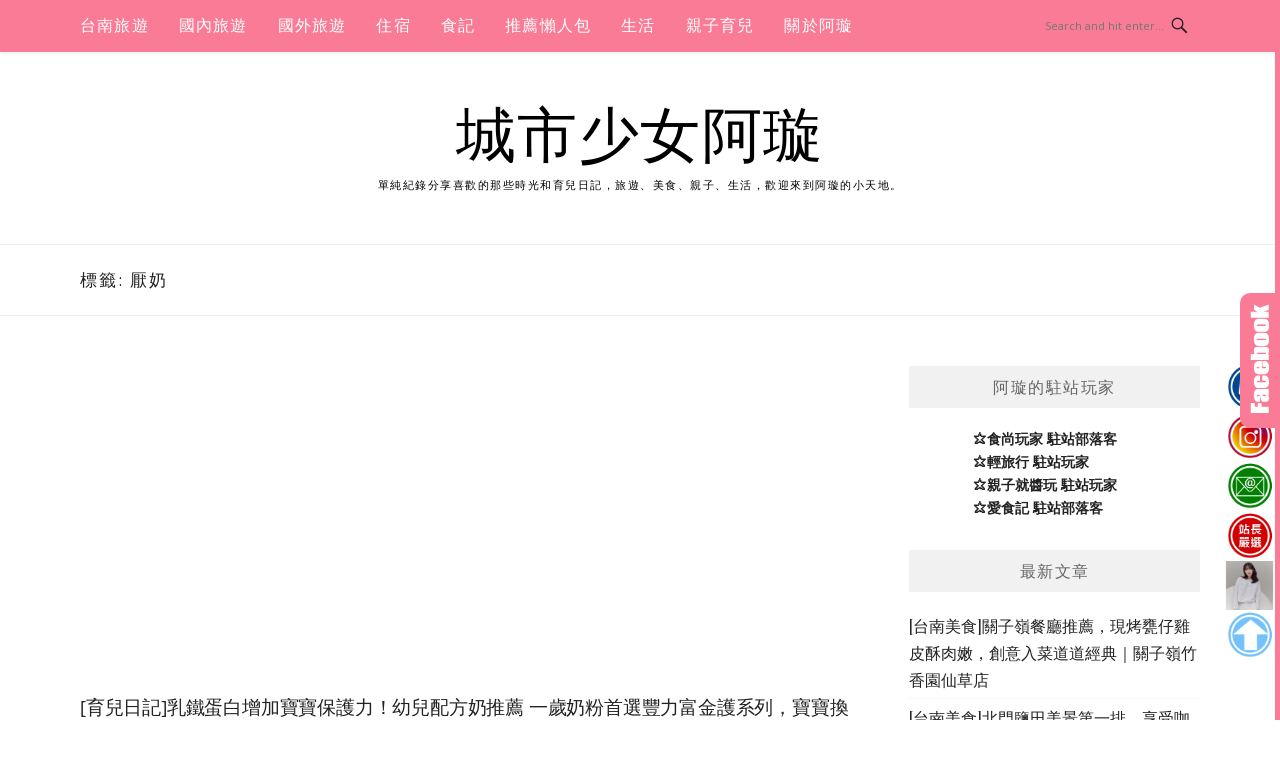

--- FILE ---
content_type: text/html; charset=UTF-8
request_url: https://ctgirlblog.com/tag/%E5%8E%AD%E5%A5%B6/
body_size: 16431
content:
<!DOCTYPE html>
<html lang="zh-TW">
<head>
<meta charset="UTF-8">
<meta name="viewport" content="width=device-width, initial-scale=1">
<link rel="profile" href="https://gmpg.org/xfn/11">
<link rel="pingback" href="https://ctgirlblog.com/xmlrpc.php">

<title>厭奶-標籤文章彙整。 @城市少女阿璇</title>
<meta name="description" content="厭奶-標籤文章彙整。 @城市少女阿璇" >
<meta name="keywords" content="旅遊,遊記,食記,親子,親子旅遊,美食推薦,寶寶日記,嬰兒用品,攝影,生活,媽媽,活動,景點,美拍,打卡,網美,深度旅遊,行程,行程規劃,推薦,必玩,必去,必吃,城市,紀錄,分享,寫真,小吃,必拍,生活,親子,育兒,推薦行程,住宿推薦,親子景點,育兒好物,2022,台南旅遊,台南推薦" >
<link rel="canonical" href="https://ctgirlblog.com/tag/%e5%8e%ad%e5%a5%b6/">
<meta name="publisher"   content="城市少女阿璇" >
<meta name="author"  content="citygirlRhsuan" >
<link rel="author" href="https://www.facebook.com/citygirlRhsuan/" >
<link rel="publisher" href="https://ctgirlblog.com" >
<META NAME="copyright" CONTENT="Copyright ctgirlblog.com All rights reserved.">
<link rel="icon" href="https://ctgirlblog.com/wp-content/uploads/2022/12/90x0-1.png" type="image/png" >
<link rel="apple-touch-icon" href="https://ctgirlblog.com/wp-content/uploads/2022/12/90x0-1.png" type="image/png" >
<meta property="og:locale" content="zh_TW" >
<meta property="og:type" content="website" >
<meta property="og:title" content="厭奶-標籤文章彙整。 @城市少女阿璇" >
<meta property="og:description" content="" >
<meta property="og:url" content="https://ctgirlblog.com/tag/%e5%8e%ad%e5%a5%b6/" >
<meta property="og:site_name" content="城市少女阿璇" >
<meta property="og:updated_time" content="2023-04-28T10:46:51+08:00" >
<meta property="article:author" content="https://www.facebook.com/citygirlRhsuan/" >
<meta property="article:publisher" content="https://www.facebook.com/citygirlRhsuan/" >
<meta property="article:tag" content="一歲奶粉" >
<meta property="article:tag" content="一歲換奶" >
<meta property="article:tag" content="免疫力" >
<meta property="article:tag" content="厭奶" >
<meta property="article:tag" content="厭奶期" >
<meta property="article:tag" content="奶粉" >
<meta property="article:tag" content="奶粉品牌" >
<meta property="article:tag" content="奶粉品牌推薦" >
<meta property="article:tag" content="奶粉心得" >
<meta property="article:tag" content="奶粉推薦" >
<meta property="article:tag" content="奶粉試喝" >
<meta property="article:tag" content="幼兒奶粉" >
<meta property="article:tag" content="幼兒奶粉推薦" >
<meta property="article:tag" content="幼兒成長奶粉推薦" >
<meta property="article:tag" content="換奶" >
<meta property="article:tag" content="生長曲線" >
<meta property="article:tag" content="生長曲線低標" >
<meta property="article:tag" content="益生菌" >
<meta property="article:tag" content="育兒" >
<meta property="article:tag" content="豐力富" >
<meta property="article:tag" content="豐力富奶粉" >
<meta property="article:tag" content="豐力富評價" >
<meta property="article:tag" content="豐力富金護" >
<meta property="article:tag" content="配方奶" >
<meta property="article:tag" content="配方奶推薦" >
<meta property="article:section" content="親子育兒" >
<meta property="article:published_time" content="2023-05-01T18:05:50+08:00" >
<meta property="article:modified_time" content="2023-04-28T10:46:51+08:00" >
<meta name="twitter:site" content="@城市少女阿璇" >
<meta name="twitter:card" content="summary_large_image" >
<meta name="twitter:creator" content="https://www.facebook.com/citygirlRhsuan/" >
<meta name="twitter:description" content="厭奶-標籤文章彙整。 @城市少女阿璇" >
<meta name="twitter:title" content="厭奶-標籤文章彙整。 @城市少女阿璇 @ 城市少女阿璇" >
<meta name="twitter:image" content="https://ctgirlblog.com/wp-content/uploads/2022/12/90x0-1.png" >
<!-----blogimove_preconnect-----><script type="module" src="https://www.gstatic.com/firebasejs/10.8.0/firebase-app.js"></script>
<script type="module" src="https://www.gstatic.com/firebasejs/10.8.0/firebase-messaging.js"></script>
<link rel="manifest" href="https://ctgirlblog.com/wp-content/plugins/blogimove/fcm/manifest.json">
<script type="module" src="https://ctgirlblog.com/wp-content/plugins/blogimove/fcm/firebase-script.js"></script><meta name='robots' content='max-image-preview:large' />
	<style>img:is([sizes="auto" i], [sizes^="auto," i]) { contain-intrinsic-size: 3000px 1500px }</style>
	<link rel='dns-prefetch' href='//fonts.googleapis.com' />
<link rel="alternate" type="application/rss+xml" title="訂閱《城市少女阿璇》&raquo; 資訊提供" href="https://ctgirlblog.com/feed/" />
<link rel="alternate" type="application/rss+xml" title="訂閱《城市少女阿璇》&raquo; 留言的資訊提供" href="https://ctgirlblog.com/comments/feed/" />
<link rel="alternate" type="application/rss+xml" title="訂閱《城市少女阿璇》&raquo; 標籤〈厭奶〉的資訊提供" href="https://ctgirlblog.com/tag/%e5%8e%ad%e5%a5%b6/feed/" />
<script type="text/javascript">
/* <![CDATA[ */
window._wpemojiSettings = {"baseUrl":"https:\/\/s.w.org\/images\/core\/emoji\/16.0.1\/72x72\/","ext":".png","svgUrl":"https:\/\/s.w.org\/images\/core\/emoji\/16.0.1\/svg\/","svgExt":".svg","source":{"concatemoji":"https:\/\/ctgirlblog.com\/wp-includes\/js\/wp-emoji-release.min.js?ver=6.8.3"}};
/*! This file is auto-generated */
!function(s,n){var o,i,e;function c(e){try{var t={supportTests:e,timestamp:(new Date).valueOf()};sessionStorage.setItem(o,JSON.stringify(t))}catch(e){}}function p(e,t,n){e.clearRect(0,0,e.canvas.width,e.canvas.height),e.fillText(t,0,0);var t=new Uint32Array(e.getImageData(0,0,e.canvas.width,e.canvas.height).data),a=(e.clearRect(0,0,e.canvas.width,e.canvas.height),e.fillText(n,0,0),new Uint32Array(e.getImageData(0,0,e.canvas.width,e.canvas.height).data));return t.every(function(e,t){return e===a[t]})}function u(e,t){e.clearRect(0,0,e.canvas.width,e.canvas.height),e.fillText(t,0,0);for(var n=e.getImageData(16,16,1,1),a=0;a<n.data.length;a++)if(0!==n.data[a])return!1;return!0}function f(e,t,n,a){switch(t){case"flag":return n(e,"\ud83c\udff3\ufe0f\u200d\u26a7\ufe0f","\ud83c\udff3\ufe0f\u200b\u26a7\ufe0f")?!1:!n(e,"\ud83c\udde8\ud83c\uddf6","\ud83c\udde8\u200b\ud83c\uddf6")&&!n(e,"\ud83c\udff4\udb40\udc67\udb40\udc62\udb40\udc65\udb40\udc6e\udb40\udc67\udb40\udc7f","\ud83c\udff4\u200b\udb40\udc67\u200b\udb40\udc62\u200b\udb40\udc65\u200b\udb40\udc6e\u200b\udb40\udc67\u200b\udb40\udc7f");case"emoji":return!a(e,"\ud83e\udedf")}return!1}function g(e,t,n,a){var r="undefined"!=typeof WorkerGlobalScope&&self instanceof WorkerGlobalScope?new OffscreenCanvas(300,150):s.createElement("canvas"),o=r.getContext("2d",{willReadFrequently:!0}),i=(o.textBaseline="top",o.font="600 32px Arial",{});return e.forEach(function(e){i[e]=t(o,e,n,a)}),i}function t(e){var t=s.createElement("script");t.src=e,t.defer=!0,s.head.appendChild(t)}"undefined"!=typeof Promise&&(o="wpEmojiSettingsSupports",i=["flag","emoji"],n.supports={everything:!0,everythingExceptFlag:!0},e=new Promise(function(e){s.addEventListener("DOMContentLoaded",e,{once:!0})}),new Promise(function(t){var n=function(){try{var e=JSON.parse(sessionStorage.getItem(o));if("object"==typeof e&&"number"==typeof e.timestamp&&(new Date).valueOf()<e.timestamp+604800&&"object"==typeof e.supportTests)return e.supportTests}catch(e){}return null}();if(!n){if("undefined"!=typeof Worker&&"undefined"!=typeof OffscreenCanvas&&"undefined"!=typeof URL&&URL.createObjectURL&&"undefined"!=typeof Blob)try{var e="postMessage("+g.toString()+"("+[JSON.stringify(i),f.toString(),p.toString(),u.toString()].join(",")+"));",a=new Blob([e],{type:"text/javascript"}),r=new Worker(URL.createObjectURL(a),{name:"wpTestEmojiSupports"});return void(r.onmessage=function(e){c(n=e.data),r.terminate(),t(n)})}catch(e){}c(n=g(i,f,p,u))}t(n)}).then(function(e){for(var t in e)n.supports[t]=e[t],n.supports.everything=n.supports.everything&&n.supports[t],"flag"!==t&&(n.supports.everythingExceptFlag=n.supports.everythingExceptFlag&&n.supports[t]);n.supports.everythingExceptFlag=n.supports.everythingExceptFlag&&!n.supports.flag,n.DOMReady=!1,n.readyCallback=function(){n.DOMReady=!0}}).then(function(){return e}).then(function(){var e;n.supports.everything||(n.readyCallback(),(e=n.source||{}).concatemoji?t(e.concatemoji):e.wpemoji&&e.twemoji&&(t(e.twemoji),t(e.wpemoji)))}))}((window,document),window._wpemojiSettings);
/* ]]> */
</script>
<style id='wp-emoji-styles-inline-css' type='text/css'>

	img.wp-smiley, img.emoji {
		display: inline !important;
		border: none !important;
		box-shadow: none !important;
		height: 1em !important;
		width: 1em !important;
		margin: 0 0.07em !important;
		vertical-align: -0.1em !important;
		background: none !important;
		padding: 0 !important;
	}
</style>
<link rel='stylesheet' id='wp-block-library-css' href='https://ctgirlblog.com/wp-includes/css/dist/block-library/style.min.css?ver=6.8.3' type='text/css' media='all' />
<style id='classic-theme-styles-inline-css' type='text/css'>
/*! This file is auto-generated */
.wp-block-button__link{color:#fff;background-color:#32373c;border-radius:9999px;box-shadow:none;text-decoration:none;padding:calc(.667em + 2px) calc(1.333em + 2px);font-size:1.125em}.wp-block-file__button{background:#32373c;color:#fff;text-decoration:none}
</style>
<style id='global-styles-inline-css' type='text/css'>
:root{--wp--preset--aspect-ratio--square: 1;--wp--preset--aspect-ratio--4-3: 4/3;--wp--preset--aspect-ratio--3-4: 3/4;--wp--preset--aspect-ratio--3-2: 3/2;--wp--preset--aspect-ratio--2-3: 2/3;--wp--preset--aspect-ratio--16-9: 16/9;--wp--preset--aspect-ratio--9-16: 9/16;--wp--preset--color--black: #000000;--wp--preset--color--cyan-bluish-gray: #abb8c3;--wp--preset--color--white: #ffffff;--wp--preset--color--pale-pink: #f78da7;--wp--preset--color--vivid-red: #cf2e2e;--wp--preset--color--luminous-vivid-orange: #ff6900;--wp--preset--color--luminous-vivid-amber: #fcb900;--wp--preset--color--light-green-cyan: #7bdcb5;--wp--preset--color--vivid-green-cyan: #00d084;--wp--preset--color--pale-cyan-blue: #8ed1fc;--wp--preset--color--vivid-cyan-blue: #0693e3;--wp--preset--color--vivid-purple: #9b51e0;--wp--preset--gradient--vivid-cyan-blue-to-vivid-purple: linear-gradient(135deg,rgba(6,147,227,1) 0%,rgb(155,81,224) 100%);--wp--preset--gradient--light-green-cyan-to-vivid-green-cyan: linear-gradient(135deg,rgb(122,220,180) 0%,rgb(0,208,130) 100%);--wp--preset--gradient--luminous-vivid-amber-to-luminous-vivid-orange: linear-gradient(135deg,rgba(252,185,0,1) 0%,rgba(255,105,0,1) 100%);--wp--preset--gradient--luminous-vivid-orange-to-vivid-red: linear-gradient(135deg,rgba(255,105,0,1) 0%,rgb(207,46,46) 100%);--wp--preset--gradient--very-light-gray-to-cyan-bluish-gray: linear-gradient(135deg,rgb(238,238,238) 0%,rgb(169,184,195) 100%);--wp--preset--gradient--cool-to-warm-spectrum: linear-gradient(135deg,rgb(74,234,220) 0%,rgb(151,120,209) 20%,rgb(207,42,186) 40%,rgb(238,44,130) 60%,rgb(251,105,98) 80%,rgb(254,248,76) 100%);--wp--preset--gradient--blush-light-purple: linear-gradient(135deg,rgb(255,206,236) 0%,rgb(152,150,240) 100%);--wp--preset--gradient--blush-bordeaux: linear-gradient(135deg,rgb(254,205,165) 0%,rgb(254,45,45) 50%,rgb(107,0,62) 100%);--wp--preset--gradient--luminous-dusk: linear-gradient(135deg,rgb(255,203,112) 0%,rgb(199,81,192) 50%,rgb(65,88,208) 100%);--wp--preset--gradient--pale-ocean: linear-gradient(135deg,rgb(255,245,203) 0%,rgb(182,227,212) 50%,rgb(51,167,181) 100%);--wp--preset--gradient--electric-grass: linear-gradient(135deg,rgb(202,248,128) 0%,rgb(113,206,126) 100%);--wp--preset--gradient--midnight: linear-gradient(135deg,rgb(2,3,129) 0%,rgb(40,116,252) 100%);--wp--preset--font-size--small: 13px;--wp--preset--font-size--medium: 20px;--wp--preset--font-size--large: 36px;--wp--preset--font-size--x-large: 42px;--wp--preset--spacing--20: 0.44rem;--wp--preset--spacing--30: 0.67rem;--wp--preset--spacing--40: 1rem;--wp--preset--spacing--50: 1.5rem;--wp--preset--spacing--60: 2.25rem;--wp--preset--spacing--70: 3.38rem;--wp--preset--spacing--80: 5.06rem;--wp--preset--shadow--natural: 6px 6px 9px rgba(0, 0, 0, 0.2);--wp--preset--shadow--deep: 12px 12px 50px rgba(0, 0, 0, 0.4);--wp--preset--shadow--sharp: 6px 6px 0px rgba(0, 0, 0, 0.2);--wp--preset--shadow--outlined: 6px 6px 0px -3px rgba(255, 255, 255, 1), 6px 6px rgba(0, 0, 0, 1);--wp--preset--shadow--crisp: 6px 6px 0px rgba(0, 0, 0, 1);}:where(.is-layout-flex){gap: 0.5em;}:where(.is-layout-grid){gap: 0.5em;}body .is-layout-flex{display: flex;}.is-layout-flex{flex-wrap: wrap;align-items: center;}.is-layout-flex > :is(*, div){margin: 0;}body .is-layout-grid{display: grid;}.is-layout-grid > :is(*, div){margin: 0;}:where(.wp-block-columns.is-layout-flex){gap: 2em;}:where(.wp-block-columns.is-layout-grid){gap: 2em;}:where(.wp-block-post-template.is-layout-flex){gap: 1.25em;}:where(.wp-block-post-template.is-layout-grid){gap: 1.25em;}.has-black-color{color: var(--wp--preset--color--black) !important;}.has-cyan-bluish-gray-color{color: var(--wp--preset--color--cyan-bluish-gray) !important;}.has-white-color{color: var(--wp--preset--color--white) !important;}.has-pale-pink-color{color: var(--wp--preset--color--pale-pink) !important;}.has-vivid-red-color{color: var(--wp--preset--color--vivid-red) !important;}.has-luminous-vivid-orange-color{color: var(--wp--preset--color--luminous-vivid-orange) !important;}.has-luminous-vivid-amber-color{color: var(--wp--preset--color--luminous-vivid-amber) !important;}.has-light-green-cyan-color{color: var(--wp--preset--color--light-green-cyan) !important;}.has-vivid-green-cyan-color{color: var(--wp--preset--color--vivid-green-cyan) !important;}.has-pale-cyan-blue-color{color: var(--wp--preset--color--pale-cyan-blue) !important;}.has-vivid-cyan-blue-color{color: var(--wp--preset--color--vivid-cyan-blue) !important;}.has-vivid-purple-color{color: var(--wp--preset--color--vivid-purple) !important;}.has-black-background-color{background-color: var(--wp--preset--color--black) !important;}.has-cyan-bluish-gray-background-color{background-color: var(--wp--preset--color--cyan-bluish-gray) !important;}.has-white-background-color{background-color: var(--wp--preset--color--white) !important;}.has-pale-pink-background-color{background-color: var(--wp--preset--color--pale-pink) !important;}.has-vivid-red-background-color{background-color: var(--wp--preset--color--vivid-red) !important;}.has-luminous-vivid-orange-background-color{background-color: var(--wp--preset--color--luminous-vivid-orange) !important;}.has-luminous-vivid-amber-background-color{background-color: var(--wp--preset--color--luminous-vivid-amber) !important;}.has-light-green-cyan-background-color{background-color: var(--wp--preset--color--light-green-cyan) !important;}.has-vivid-green-cyan-background-color{background-color: var(--wp--preset--color--vivid-green-cyan) !important;}.has-pale-cyan-blue-background-color{background-color: var(--wp--preset--color--pale-cyan-blue) !important;}.has-vivid-cyan-blue-background-color{background-color: var(--wp--preset--color--vivid-cyan-blue) !important;}.has-vivid-purple-background-color{background-color: var(--wp--preset--color--vivid-purple) !important;}.has-black-border-color{border-color: var(--wp--preset--color--black) !important;}.has-cyan-bluish-gray-border-color{border-color: var(--wp--preset--color--cyan-bluish-gray) !important;}.has-white-border-color{border-color: var(--wp--preset--color--white) !important;}.has-pale-pink-border-color{border-color: var(--wp--preset--color--pale-pink) !important;}.has-vivid-red-border-color{border-color: var(--wp--preset--color--vivid-red) !important;}.has-luminous-vivid-orange-border-color{border-color: var(--wp--preset--color--luminous-vivid-orange) !important;}.has-luminous-vivid-amber-border-color{border-color: var(--wp--preset--color--luminous-vivid-amber) !important;}.has-light-green-cyan-border-color{border-color: var(--wp--preset--color--light-green-cyan) !important;}.has-vivid-green-cyan-border-color{border-color: var(--wp--preset--color--vivid-green-cyan) !important;}.has-pale-cyan-blue-border-color{border-color: var(--wp--preset--color--pale-cyan-blue) !important;}.has-vivid-cyan-blue-border-color{border-color: var(--wp--preset--color--vivid-cyan-blue) !important;}.has-vivid-purple-border-color{border-color: var(--wp--preset--color--vivid-purple) !important;}.has-vivid-cyan-blue-to-vivid-purple-gradient-background{background: var(--wp--preset--gradient--vivid-cyan-blue-to-vivid-purple) !important;}.has-light-green-cyan-to-vivid-green-cyan-gradient-background{background: var(--wp--preset--gradient--light-green-cyan-to-vivid-green-cyan) !important;}.has-luminous-vivid-amber-to-luminous-vivid-orange-gradient-background{background: var(--wp--preset--gradient--luminous-vivid-amber-to-luminous-vivid-orange) !important;}.has-luminous-vivid-orange-to-vivid-red-gradient-background{background: var(--wp--preset--gradient--luminous-vivid-orange-to-vivid-red) !important;}.has-very-light-gray-to-cyan-bluish-gray-gradient-background{background: var(--wp--preset--gradient--very-light-gray-to-cyan-bluish-gray) !important;}.has-cool-to-warm-spectrum-gradient-background{background: var(--wp--preset--gradient--cool-to-warm-spectrum) !important;}.has-blush-light-purple-gradient-background{background: var(--wp--preset--gradient--blush-light-purple) !important;}.has-blush-bordeaux-gradient-background{background: var(--wp--preset--gradient--blush-bordeaux) !important;}.has-luminous-dusk-gradient-background{background: var(--wp--preset--gradient--luminous-dusk) !important;}.has-pale-ocean-gradient-background{background: var(--wp--preset--gradient--pale-ocean) !important;}.has-electric-grass-gradient-background{background: var(--wp--preset--gradient--electric-grass) !important;}.has-midnight-gradient-background{background: var(--wp--preset--gradient--midnight) !important;}.has-small-font-size{font-size: var(--wp--preset--font-size--small) !important;}.has-medium-font-size{font-size: var(--wp--preset--font-size--medium) !important;}.has-large-font-size{font-size: var(--wp--preset--font-size--large) !important;}.has-x-large-font-size{font-size: var(--wp--preset--font-size--x-large) !important;}
:where(.wp-block-post-template.is-layout-flex){gap: 1.25em;}:where(.wp-block-post-template.is-layout-grid){gap: 1.25em;}
:where(.wp-block-columns.is-layout-flex){gap: 2em;}:where(.wp-block-columns.is-layout-grid){gap: 2em;}
:root :where(.wp-block-pullquote){font-size: 1.5em;line-height: 1.6;}
</style>
<link rel='stylesheet' id='blogimove-static-style-css' href='https://ctgirlblog.com/wp-content/plugins/blogimove/blogimove-static-style.css?ver=1.1' type='text/css' media='all' />
<link rel='stylesheet' id='kk-star-ratings-css' href='https://ctgirlblog.com/wp-content/plugins/kk-star-ratings/src/core/public/css/kk-star-ratings.min.css?ver=5.4.10.2' type='text/css' media='all' />
<link rel='stylesheet' id='boston-fonts-css' href='https://fonts.googleapis.com/css?family=Open+Sans%3A300%2C300i%2C400%2C400i%2C600%2C600i%2C700%2C700i%7CPlayfair+Display%3A400%2C400i%2C700%2C700i&#038;subset=latin%2Clatin-ext' type='text/css' media='all' />
<link rel='stylesheet' id='boston-style-css' href='https://ctgirlblog.com/wp-content/themes/boston/style.css?ver=6.8.3' type='text/css' media='all' />
<style id='boston-style-inline-css' type='text/css'>
.archive__layout1 .entry-more a:hover {
    border-color: #fa7b95;
    background: #fa7b95;
}
a.entry-category {
    background: #fa7b95;
}
.entry-content a, .comment-content a,
.sticky .entry-title:before,
.search-results .page-title span,
.widget_categories li a,
.footer-widget-area a {
	color: #fa7b95;
}
.entry-footer a {
	color: #fa7b95;
}
@media (min-width: 992px) {
	.main-navigation .current_page_item > a,
	.main-navigation .current-menu-item > a,
	.main-navigation .current_page_ancestor > a,
	.main-navigation .current-menu-ancestor > a {
		color: #fa7b95;
	}
}
</style>
<link rel='stylesheet' id='genericons-css' href='https://ctgirlblog.com/wp-content/themes/boston/assets/fonts/genericons/genericons.css?ver=3.4.1' type='text/css' media='all' />
<link rel='stylesheet' id='boston-norwester-font-css' href='https://ctgirlblog.com/wp-content/themes/boston/assets/css/font-norwester.css?ver=6.8.3' type='text/css' media='all' />
<script type="text/javascript" src="https://ctgirlblog.com/wp-includes/js/jquery/jquery.min.js?ver=3.7.1" id="jquery-core-js"></script>
<script type="text/javascript" src="https://ctgirlblog.com/wp-includes/js/jquery/jquery-migrate.min.js?ver=3.4.1" id="jquery-migrate-js"></script>
<link rel="https://api.w.org/" href="https://ctgirlblog.com/wp-json/" /><link rel="alternate" title="JSON" type="application/json" href="https://ctgirlblog.com/wp-json/wp/v2/tags/1248" /><link rel="EditURI" type="application/rsd+xml" title="RSD" href="https://ctgirlblog.com/xmlrpc.php?rsd" />
<link rel="preload" fetchpriority="high" href="https://ctgirlblog.com/wp-content/plugins/blogimove/blogimove.css" as="style" id="blogimove-css" type="text/css" media="all" onload="this.onload=null;this.rel='stylesheet'"><noscript><link rel='stylesheet' id='blogimove-css'  href='https://ctgirlblog.com/wp-content/plugins/blogimove/blogimove.css' type='text/css' media='all' /></noscript><style type="text/css" >.blogimove_hotpost_box_text-5:after {background: #fa7b95;}a:hover .blogimove_hotpost_box_text-5{color: #ffffff;}/*字體設定*/
body,.site-branding a{font-family:微軟正黑體;}  
h1,h2,h3,h4,h5,h6 {font-family: "微軟正黑體","Playfair Display", "Open Sans", Georgia, serif;}

/*圖片滿版設定*/
.entry-content img,.entry-thumbnail img{
max-width:100%;
height: auto;
margin-top:5px;
margin-bottom:5px;
}
.entry-thumbnail img{width:100%;}/*精選圖片滿版*/

/*文章內文字體大小設定*/
.entry-content { font-size:1rem;}
/*文章標題字體大小設定*/
.entry-title,.entry-title a{font-size:1.2rem;font-family:微軟正黑體;}

/*選單設定*/
.site-topbar ,.main-navigation,.sub-menu,.menu-item,.topbar-search input,.main-navigation ul ul{background:#FA7B95;}/*選單背景*/
@media(max-width:991px){.site-topbar .container {background:#FA7B95;}}/*行動版*/
.menu a,.sub-menu a,.menu-item a,.main-navigation ul ul li a{color:white;}
.site-topbar .topbar-search {border-right:none;}
.menu-toggle { color:white;}

/*網站標題背景顏色設定*/
.site-branding {background-color:white;color:black;}/*橫幅*/
.site-branding a,.site-branding a:hover,.site-branding a:active{color:black;}

.site-title {font-family:微軟正黑體;}/*標題*/
.site-description {font-size:1rem;}/*副標*/
/*側欄小工具視覺設定*/
.widget-title {font-size:1rem}

/*首頁「繼續閱讀」視覺設定*/
.entry-more a:before{content:'繼續閱讀 ';}
.entry-more{color:white;}
.entry-more a{background-color:#FA7B95;color:white;}
.entry-more a:visited{background-color:#FA7B95;color: white;}
.entry-more a:link{background-color:#FA7B95;color: white;}
.entry-more a:hover{background-color:white;color:#FA7B95;}
/*
.widget-title {background-image:url('');color: black;}
.site-branding {height:360px; padding-top:0px;}
.site-title {visibility: hidden;z-index:1;}
.site-description {visibility: hidden;}
*/

/*內文H2設定*/
.entry-content h2,.post-content h2
{
background-color:#FA7B95; /* 背景顏色 #eeeeee */
border-left:5px solid gray; /*左側框線寬度(5px)、顏色(green)*/
padding:5px;/*內距(5px)*/
vertical-align:middle; /*垂直置中*/
color:white;font-family:微軟正黑體;/*字顏色*/
font-size:1.2rem;
}
.entry-content h2 a,.post-content h2 a{color:white;}/*內容H2連結顏色*/
/*章節連結*/
.blogimove-blockquote { border:#FF9800 5px solid; border-radius: 10px;background:#FA7B95; margin:10px;width:100%;}


.featured_posts h2,.featured_posts header{visibility: hidden;background-color: transparent;} /*隱藏精選文章標題*/
/*.featured_posts h2 a{font-size:1rem;}*//*精選文章標題*/
.container {  max-width: 1200px;}  /*網頁內容寬度*/
@media (min-width: 700px) { .content-area {max-width: 900px;}} /*網頁內文寬度*/
.menu  a{font-size:1rem;}  /*選單字體*/
.entry-summary {font-size:1rem;}/*首頁文章摘要文字*/
</style>
<!-- Global site tag (gtag.js) - Google Analytics V4 -->
<script async src="https://www.googletagmanager.com/gtag/js?id=G-SBC2ZYEWTJ"></script>
<script>
  window.dataLayer = window.dataLayer || [];
  function gtag(){dataLayer.push(arguments);}
  gtag('js', new Date());
  gtag('config', 'G-SBC2ZYEWTJ');</script>

<!-- Global site tag (gtag.js) - Google Analytics -->
<script async src="https://www.googletagmanager.com/gtag/js?id=G-TP0LKPNY03"></script>
<script>
  window.dataLayer = window.dataLayer || [];
  function gtag(){dataLayer.push(arguments);}
  gtag('js', new Date());
  gtag('config', 'G-TP0LKPNY03');</script>
<script async src="https://pagead2.googlesyndication.com/pagead/js/adsbygoogle.js?client=ca-pub-6387282112224231" crossorigin="anonymous"></script>
</head>

<body class="archive tag tag-1248 wp-theme-boston group-blog hfeed right-layout"><div id="fb-root"></div>
<script async defer crossorigin="anonymous" src="https://connect.facebook.net/zh_TW/sdk.js#xfbml=1&version=v22.0" nonce="ZNdl5xVO"></script>
<div id="page" class="site">
	<a class="skip-link screen-reader-text" href="#main">Skip to content</a>

	<header id="masthead" class="site-header" role="banner">
		<div class="site-topbar">
			<div class="container">
				<nav id="site-navigation" class="main-navigation" role="navigation">
					<button class="menu-toggle" aria-controls="primary-menu" aria-expanded="false">Menu</button>
					<div class="menu-%e4%b8%bb%e9%81%b8%e5%96%ae-container"><ul id="primary-menu" class="menu"><li id="menu-item-162" class="menu-item menu-item-type-taxonomy menu-item-object-category menu-item-162"><a href="https://ctgirlblog.com/category/74770/">台南旅遊</a></li>
<li id="menu-item-161" class="menu-item menu-item-type-taxonomy menu-item-object-category menu-item-has-children menu-item-161"><a href="https://ctgirlblog.com/category/4981/">國內旅遊</a>
<ul class="sub-menu">
	<li id="menu-item-163" class="menu-item menu-item-type-taxonomy menu-item-object-category menu-item-163"><a href="https://ctgirlblog.com/category/4981/81958/">南投</a></li>
	<li id="menu-item-164" class="menu-item menu-item-type-taxonomy menu-item-object-category menu-item-164"><a href="https://ctgirlblog.com/category/4981/109415/">台中</a></li>
	<li id="menu-item-165" class="menu-item menu-item-type-taxonomy menu-item-object-category menu-item-165"><a href="https://ctgirlblog.com/category/4981/133298/">嘉義</a></li>
	<li id="menu-item-166" class="menu-item menu-item-type-taxonomy menu-item-object-category menu-item-166"><a href="https://ctgirlblog.com/category/4981/977191/">新北</a></li>
	<li id="menu-item-167" class="menu-item menu-item-type-taxonomy menu-item-object-category menu-item-167"><a href="https://ctgirlblog.com/category/4981/1056046/">宜蘭</a></li>
	<li id="menu-item-169" class="menu-item menu-item-type-taxonomy menu-item-object-category menu-item-169"><a href="https://ctgirlblog.com/category/4981/1261813/">台東</a></li>
	<li id="menu-item-170" class="menu-item menu-item-type-taxonomy menu-item-object-category menu-item-170"><a href="https://ctgirlblog.com/category/4981/1328071/">屏東</a></li>
	<li id="menu-item-171" class="menu-item menu-item-type-taxonomy menu-item-object-category menu-item-171"><a href="https://ctgirlblog.com/category/4981/1341004/">花蓮</a></li>
	<li id="menu-item-5140" class="menu-item menu-item-type-taxonomy menu-item-object-category menu-item-5140"><a href="https://ctgirlblog.com/category/4981/%e9%9b%b2%e6%9e%97/">雲林</a></li>
	<li id="menu-item-6194" class="menu-item menu-item-type-taxonomy menu-item-object-category menu-item-6194"><a href="https://ctgirlblog.com/category/4981/%e9%ab%98%e9%9b%84/">高雄</a></li>
	<li id="menu-item-172" class="menu-item menu-item-type-taxonomy menu-item-object-category menu-item-172"><a href="https://ctgirlblog.com/category/4981/1597897/">澎湖</a></li>
</ul>
</li>
<li id="menu-item-168" class="menu-item menu-item-type-taxonomy menu-item-object-category menu-item-168"><a href="https://ctgirlblog.com/category/1211434/">國外旅遊</a></li>
<li id="menu-item-1230" class="menu-item menu-item-type-taxonomy menu-item-object-category menu-item-has-children menu-item-1230"><a href="https://ctgirlblog.com/category/%e4%bd%8f%e5%ae%bf/">住宿</a>
<ul class="sub-menu">
	<li id="menu-item-12034" class="menu-item menu-item-type-taxonomy menu-item-object-category menu-item-12034"><a href="https://ctgirlblog.com/category/%e4%bd%8f%e5%ae%bf/%e5%ae%9c%e8%98%ad%e4%bd%8f%e5%ae%bf/">宜蘭住宿</a></li>
	<li id="menu-item-12036" class="menu-item menu-item-type-taxonomy menu-item-object-category menu-item-12036"><a href="https://ctgirlblog.com/category/%e4%bd%8f%e5%ae%bf/%e6%96%b0%e5%8c%97%e4%bd%8f%e5%ae%bf/">新北住宿</a></li>
	<li id="menu-item-12029" class="menu-item menu-item-type-taxonomy menu-item-object-category menu-item-12029"><a href="https://ctgirlblog.com/category/%e4%bd%8f%e5%ae%bf/%e5%8d%97%e6%8a%95%e4%bd%8f%e5%ae%bf/">南投住宿</a></li>
	<li id="menu-item-12030" class="menu-item menu-item-type-taxonomy menu-item-object-category menu-item-12030"><a href="https://ctgirlblog.com/category/%e4%bd%8f%e5%ae%bf/%e5%8f%b0%e4%b8%ad%e4%bd%8f%e5%ae%bf/">台中住宿</a></li>
	<li id="menu-item-12031" class="menu-item menu-item-type-taxonomy menu-item-object-category menu-item-12031"><a href="https://ctgirlblog.com/category/%e4%bd%8f%e5%ae%bf/%e5%8f%b0%e5%8d%97%e4%bd%8f%e5%ae%bf/">台南住宿</a></li>
	<li id="menu-item-12038" class="menu-item menu-item-type-taxonomy menu-item-object-category menu-item-12038"><a href="https://ctgirlblog.com/category/%e4%bd%8f%e5%ae%bf/%e9%ab%98%e9%9b%84%e4%bd%8f%e5%ae%bf/">高雄住宿</a></li>
	<li id="menu-item-12035" class="menu-item menu-item-type-taxonomy menu-item-object-category menu-item-12035"><a href="https://ctgirlblog.com/category/%e4%bd%8f%e5%ae%bf/%e5%b1%8f%e6%9d%b1%e4%bd%8f%e5%ae%bf/">屏東住宿</a></li>
	<li id="menu-item-12032" class="menu-item menu-item-type-taxonomy menu-item-object-category menu-item-12032"><a href="https://ctgirlblog.com/category/%e4%bd%8f%e5%ae%bf/%e5%8f%b0%e6%9d%b1%e4%bd%8f%e5%ae%bf/">台東住宿</a></li>
	<li id="menu-item-12037" class="menu-item menu-item-type-taxonomy menu-item-object-category menu-item-12037"><a href="https://ctgirlblog.com/category/%e4%bd%8f%e5%ae%bf/%e8%8a%b1%e8%93%ae%e4%bd%8f%e5%ae%bf/">花蓮住宿</a></li>
</ul>
</li>
<li id="menu-item-173" class="menu-item menu-item-type-taxonomy menu-item-object-category menu-item-has-children menu-item-173"><a href="https://ctgirlblog.com/category/6083/">食記</a>
<ul class="sub-menu">
	<li id="menu-item-174" class="menu-item menu-item-type-taxonomy menu-item-object-category menu-item-174"><a href="https://ctgirlblog.com/category/6083/111938/">宅配/團購</a></li>
	<li id="menu-item-12042" class="menu-item menu-item-type-taxonomy menu-item-object-category menu-item-12042"><a href="https://ctgirlblog.com/category/6083/%e5%8d%97%e6%8a%95%e7%be%8e%e9%a3%9f/">南投美食</a></li>
	<li id="menu-item-12045" class="menu-item menu-item-type-taxonomy menu-item-object-category menu-item-12045"><a href="https://ctgirlblog.com/category/6083/%e5%98%89%e7%be%a9%e7%be%8e%e9%a3%9f/">嘉義美食</a></li>
	<li id="menu-item-12044" class="menu-item menu-item-type-taxonomy menu-item-object-category menu-item-12044"><a href="https://ctgirlblog.com/category/6083/%e5%8f%b0%e5%8d%97%e7%be%8e%e9%a3%9f-6083/">台南美食</a></li>
	<li id="menu-item-12746" class="menu-item menu-item-type-taxonomy menu-item-object-category menu-item-12746"><a href="https://ctgirlblog.com/category/6083/%e5%b1%8f%e6%9d%b1%e7%be%8e%e9%a3%9f/">屏東美食</a></li>
	<li id="menu-item-13999" class="menu-item menu-item-type-taxonomy menu-item-object-category menu-item-13999"><a href="https://ctgirlblog.com/category/6083/%e5%8f%b0%e6%9d%b1%e7%be%8e%e9%a3%9f/">台東美食</a></li>
	<li id="menu-item-12043" class="menu-item menu-item-type-taxonomy menu-item-object-category menu-item-12043"><a href="https://ctgirlblog.com/category/6083/%e5%8f%b0%e5%8c%97%e7%be%8e%e9%a3%9f/">台北美食</a></li>
	<li id="menu-item-12046" class="menu-item menu-item-type-taxonomy menu-item-object-category menu-item-12046"><a href="https://ctgirlblog.com/category/6083/%e6%96%b0%e5%8c%97%e7%be%8e%e9%a3%9f/">新北美食</a></li>
	<li id="menu-item-12047" class="menu-item menu-item-type-taxonomy menu-item-object-category menu-item-12047"><a href="https://ctgirlblog.com/category/6083/%e6%97%a5%e6%9c%ac%e7%be%8e%e9%a3%9f/">日本美食</a></li>
</ul>
</li>
<li id="menu-item-9382" class="menu-item menu-item-type-taxonomy menu-item-object-category menu-item-has-children menu-item-9382"><a href="https://ctgirlblog.com/category/%e6%8e%a8%e8%96%a6%e6%87%b6%e4%ba%ba%e5%8c%85/">推薦懶人包</a>
<ul class="sub-menu">
	<li id="menu-item-10104" class="menu-item menu-item-type-taxonomy menu-item-object-category menu-item-10104"><a href="https://ctgirlblog.com/category/%e6%8e%a8%e8%96%a6%e6%87%b6%e4%ba%ba%e5%8c%85/%e5%9f%94%e9%87%8c%e7%be%8e%e9%a3%9f%e7%b2%be%e9%81%b8/">埔里美食精選</a></li>
	<li id="menu-item-9440" class="menu-item menu-item-type-taxonomy menu-item-object-category menu-item-9440"><a href="https://ctgirlblog.com/category/%e6%8e%a8%e8%96%a6%e6%87%b6%e4%ba%ba%e5%8c%85/%e5%8f%b0%e5%8d%97%e7%be%8e%e9%a3%9f/">台南美食精選</a></li>
	<li id="menu-item-9439" class="menu-item menu-item-type-taxonomy menu-item-object-category menu-item-9439"><a href="https://ctgirlblog.com/category/%e6%8e%a8%e8%96%a6%e6%87%b6%e4%ba%ba%e5%8c%85/%e5%8f%b0%e5%8d%97%e6%97%85%e9%81%8a/">台南旅遊</a></li>
	<li id="menu-item-9443" class="menu-item menu-item-type-taxonomy menu-item-object-category menu-item-9443"><a href="https://ctgirlblog.com/category/%e6%8e%a8%e8%96%a6%e6%87%b6%e4%ba%ba%e5%8c%85/%e9%9b%b2%e5%98%89%e5%8d%97%e6%97%85%e9%81%8a/">雲嘉南旅遊</a></li>
	<li id="menu-item-12748" class="menu-item menu-item-type-taxonomy menu-item-object-category menu-item-12748"><a href="https://ctgirlblog.com/category/%e6%8e%a8%e8%96%a6%e6%87%b6%e4%ba%ba%e5%8c%85/%e5%b1%8f%e6%9d%b1%e6%97%85%e9%81%8a/">屏東旅遊</a></li>
	<li id="menu-item-9441" class="menu-item menu-item-type-taxonomy menu-item-object-category menu-item-9441"><a href="https://ctgirlblog.com/category/%e6%8e%a8%e8%96%a6%e6%87%b6%e4%ba%ba%e5%8c%85/%e5%8f%b0%e6%9d%b1%e6%97%85%e9%81%8a/">台東旅遊</a></li>
	<li id="menu-item-9438" class="menu-item menu-item-type-taxonomy menu-item-object-category menu-item-9438"><a href="https://ctgirlblog.com/category/%e6%8e%a8%e8%96%a6%e6%87%b6%e4%ba%ba%e5%8c%85/%e5%8d%97%e6%8a%95%e5%9f%94%e9%87%8c%e6%97%85%e9%81%8a/">南投埔里旅遊</a></li>
	<li id="menu-item-9444" class="menu-item menu-item-type-taxonomy menu-item-object-category menu-item-9444"><a href="https://ctgirlblog.com/category/%e6%8e%a8%e8%96%a6%e6%87%b6%e4%ba%ba%e5%8c%85/%e6%be%8e%e6%b9%96%e6%97%85%e9%81%8a/">澎湖旅遊</a></li>
	<li id="menu-item-10045" class="menu-item menu-item-type-taxonomy menu-item-object-category menu-item-10045"><a href="https://ctgirlblog.com/category/%e6%8e%a8%e8%96%a6%e6%87%b6%e4%ba%ba%e5%8c%85/%e6%97%a5%e6%9c%ac%e6%b2%96%e7%b9%a9/">日本沖繩</a></li>
	<li id="menu-item-9442" class="menu-item menu-item-type-taxonomy menu-item-object-category menu-item-9442"><a href="https://ctgirlblog.com/category/%e6%8e%a8%e8%96%a6%e6%87%b6%e4%ba%ba%e5%8c%85/%e6%97%a5%e6%9c%ac%e4%ba%ac%e9%98%aa%e7%a5%9e%e5%a5%88/">日本京阪神奈</a></li>
</ul>
</li>
<li id="menu-item-176" class="menu-item menu-item-type-taxonomy menu-item-object-category menu-item-176"><a href="https://ctgirlblog.com/category/6086/">生活</a></li>
<li id="menu-item-177" class="menu-item menu-item-type-taxonomy menu-item-object-category menu-item-177"><a href="https://ctgirlblog.com/category/1116835/">親子育兒</a></li>
<li id="menu-item-1375" class="menu-item menu-item-type-custom menu-item-object-custom menu-item-1375"><a href="https://ctgirlblog.com/post-65044114/">關於阿璇</a></li>
</ul></div>				</nav><!-- #site-navigation -->
								<div class="topbar-search">
										<form action="https://ctgirlblog.com/" method="get">
					    <input type="text" name="s" id="search" value="" placeholder="Search and hit enter..." />
						<span class="genericon genericon-search"></span>
						<!-- <i class="fa fa-search" aria-hidden="true"></i> -->
					</form>
				</div>
			</div>
		</div>

		<div class="site-branding">
			<div class="container">
									<p class="site-title"><a href="https://ctgirlblog.com/" rel="home">城市少女阿璇</a></p>
									<p class="site-description">單純紀錄分享喜歡的那些時光和育兒日記，旅遊、美食、親子、生活，歡迎來到阿璇的小天地。</p>
											</div>
		</div><!-- .site-branding -->

	 </header><!-- #masthead --><div id="gotop"></div>

			<header class="page-header archive-header">
			<div class="container">
				<h1 class="page-title">標籤: <span>厭奶</span></h1>			</div>
		</header><!-- .page-header -->
	
	
	<div id="content" class="site-content">
		<div class="container">

	<div id="primary" class="content-area">
		<main id="main" class="site-main" role="main">

		
			<div class="archive__layout1"><script async src="https://pagead2.googlesyndication.com/pagead/js/adsbygoogle.js?client=ca-pub-6387282112224231"
     crossorigin="anonymous"></script>
<!-- 07首頁多媒體廣告 -->
<ins class="adsbygoogle"
     style="display:block;margin:20px 0px;"
     data-ad-client="ca-pub-6387282112224231"
     data-ad-slot="5043260963"
     data-ad-format="auto"
     data-full-width-responsive="true"></ins>
<script>
     (adsbygoogle = window.adsbygoogle || []).push({});
</script>
<article id="post-1912" class="post-1912 post type-post status-publish format-standard has-post-thumbnail hentry category-9 tag-1233 tag-1235 tag-1230 tag-1248 tag-1249 tag-1232 tag-1243 tag-1242 tag-1252 tag-1236 tag-1244 tag-1237 tag-1238 tag-1231 tag-1234 tag-1254 tag-1253 tag-1250 tag-1245 tag-1239 tag-1241 tag-1251 tag-1240 tag-1247 tag-1246">
	<header class="entry-header">
		<h2 class="entry-title"><a href="https://ctgirlblog.com/mommytalk/" rel="bookmark">[育兒日記]乳鐵蛋白增加寶寶保護力！幼兒配方奶推薦 一歲奶粉首選豐力富金護系列，寶寶換奶不厭奶！</a></h2>		<div class="entry-meta">
			<span class="entry-cate"><a class="entry-category" href="https://ctgirlblog.com/category/1116835/">親子育兒</a></span><span class="author vcard"><a class="url fn n" href="https://ctgirlblog.com/author/citygirlrhsuan/">citygirlRhsuan</a></span><span class="entry-date"><time class="entry-date published" datetime="2023-05-01T18:05:50+08:00">2023-05-01</time></span>		</div><!-- .entry-meta -->
			</header><!-- .entry-header -->

		<aside class="entry-thumbnail">
		<a href="https://ctgirlblog.com/mommytalk/" title="[育兒日記]乳鐵蛋白增加寶寶保護力！幼兒配方奶推薦 一歲奶粉首選豐力富金護系列，寶寶換奶不厭奶！"><img width="570" height="380" src="https://ctgirlblog.com/wp-content/uploads/2023/02/LINE_ALBUM_豐力富870_230221_43.jpg" class="attachment-boston-list-medium size-boston-list-medium wp-post-image" alt="[育兒日記]乳鐵蛋白增加寶寶保護力！幼兒配方奶推薦 一歲奶粉首選豐力富金護系列，寶寶換奶不厭奶！ @城市少女阿璇"  decoding="async" fetchpriority="high" /></a>
	</aside>
	
	<div class="entry-summary">
		<p>如果說要頒發奶粉試喝員，阿璇家的樂樂寶應該可以榮登無誤(暈)，因為從新生兒開始，市面上的配方奶她大概都喝過一輪&#8230;</p>
	</div><!-- .entry-summary -->

	<div class="entry-more">
		<a href="https://ctgirlblog.com/mommytalk/" title="[育兒日記]乳鐵蛋白增加寶寶保護力！幼兒配方奶推薦 一歲奶粉首選豐力富金護系列，寶寶換奶不厭奶！">Continue Reading</a>
	</div>

	<footer class="entry-footer">
			</footer><!-- .entry-footer -->
</article><!-- #post-## -->
</div>
		</main><!-- #main -->
	</div><!-- #primary -->


<aside id="secondary" class="sidebar widget-area" role="complementary">
	<section id="text-3" class="widget widget_text"><div class="widget-title">阿璇的駐站玩家</div>			<div class="textwidget"><p><strong>                ⭐食尚玩家 駐站部落客</strong><br />
<strong>                ⭐輕旅行 駐站玩家</strong><br />
<strong>                ⭐親子就醬玩 駐站玩家</strong><br />
<strong>                ⭐愛食記 駐站部落客</strong></p>
</div>
		</section>
		<section id="recent-posts-2" class="widget widget_recent_entries">
		<div class="widget-title">最新文章</div>
		<ul>
											<li>
					<a href="https://ctgirlblog.com/zxy066859111/">[台南美食]關子嶺餐廳推薦，現烤甕仔雞皮酥肉嫩，創意入菜道道經典｜關子嶺竹香園仙草店</a>
									</li>
											<li>
					<a href="https://ctgirlblog.com/saltcoffee/">[台南美食]北門鹽田美景第一排，享受咖啡 x 西瓜綿料理｜井仔腳鹽鄉小舖  景觀咖啡新亮點</a>
									</li>
											<li>
					<a href="https://ctgirlblog.com/hachimanzaka/">[日本旅遊]北海道自由行必訪八幡坂，函館浪漫海景坡道，散策景點推薦｜北海道函館八幡坂</a>
									</li>
											<li>
					<a href="https://ctgirlblog.com/mercuresapporo/">[日本旅遊]步行即到狸小路！逛街吃飯都方便的星級住宿，自由行札幌住宿推薦｜札幌美居酒店(Mercure Sapporo)</a>
									</li>
											<li>
					<a href="https://ctgirlblog.com/dor/">[台南美食]明亮挑高空間、座位多好用餐，友愛街巷弄的Q彈手工麵，聚餐推薦｜Dor,留手工義大利麵</a>
									</li>
											<li>
					<a href="https://ctgirlblog.com/cogitocafe52/">[台南美食]好拍又舒適的聚會空間，台南網美氛圍餐廳，每個角落都有小巧思｜我在 cogito cafe‘ 餐廳</a>
									</li>
					</ul>

		</section><section id="custom_html-4" class="widget_text widget widget_custom_html"><div class="widget-title">阿璇的FB粉絲團</div><div class="textwidget custom-html-widget"><iframe src="https://www.facebook.com/plugins/page.php?href=https%3A%2F%2Fwww.facebook.com%2Fcitygirlrhsuan%2F&tabs=timeline&width=210&height=300&small_header=false&adapt_container_width=true&hide_cover=false&show_facepile=true&appId" width="250" height="280" style="border:none;overflow:hidden" scrolling="no" frameborder="0" allowtransparency="true" allow="encrypted-media"></iframe></div></section><section id="blogimovemyadsense-2" class="widget widget_blogimovemyadsense"><script async src="https://pagead2.googlesyndication.com/pagead/js/adsbygoogle.js?client=ca-pub-6387282112224231"
     crossorigin="anonymous"></script>
<!-- 06側欄多媒體廣告 -->
<ins class="adsbygoogle"
     style="display:block"
     data-ad-client="ca-pub-6387282112224231"
     data-ad-slot="2608669311"
     data-ad-format="auto"
     data-full-width-responsive="true"></ins>
<script>
     (adsbygoogle = window.adsbygoogle || []).push({});
</script></section><section id="blogimovega4hotpost-2" class="widget widget_blogimovega4hotpost"><div class="widget-title">今日熱門文章</div><ul></ul></section><section id="custom_html-5" class="widget_text widget widget_custom_html"><div class="widget-title">個人簡介</div><div class="textwidget custom-html-widget">城市x陳氏少女_
盡情揮灑自己的色彩，閒暇不要留白～
工作再忙也要美好過生活，單純紀錄分享喜歡的那些時光，希望對自己也對世界誠實，ㄧ直能像少女般清新脫俗。</div></section><section id="blogimovemyadsense-3" class="widget widget_blogimovemyadsense"><script async src="https://pagead2.googlesyndication.com/pagead/js/adsbygoogle.js?client=ca-pub-6387282112224231"
     crossorigin="anonymous"></script>
<!-- 06側欄多媒體廣告 -->
<ins class="adsbygoogle"
     style="display:block"
     data-ad-client="ca-pub-6387282112224231"
     data-ad-slot="2608669311"
     data-ad-format="auto"
     data-full-width-responsive="true"></ins>
<script>
     (adsbygoogle = window.adsbygoogle || []).push({});
</script></section><section id="blogimovemyadsense-4" class="widget widget_blogimovemyadsense"><script async src="https://pagead2.googlesyndication.com/pagead/js/adsbygoogle.js?client=ca-pub-6387282112224231"
     crossorigin="anonymous"></script>
<!-- 06側欄多媒體廣告 -->
<ins class="adsbygoogle"
     style="display:block"
     data-ad-client="ca-pub-6387282112224231"
     data-ad-slot="2608669311"
     data-ad-format="auto"
     data-full-width-responsive="true"></ins>
<script>
     (adsbygoogle = window.adsbygoogle || []).push({});
</script></section><section id="tag_cloud-2" class="widget widget_tag_cloud"><div class="widget-title">熱門標籤</div><div class="tagcloud"><a href="https://ctgirlblog.com/tag/%e4%b8%80%e6%97%a5%e9%81%8a/" class="tag-cloud-link tag-link-414 tag-link-position-1" style="font-size: 14.810810810811pt;" aria-label="一日遊 (17 個項目)">一日遊</a>
<a href="https://ctgirlblog.com/tag/%e4%bd%b3%e9%87%8c%e7%be%8e%e9%a3%9f/" class="tag-cloud-link tag-link-1934 tag-link-position-2" style="font-size: 8.9459459459459pt;" aria-label="佳里美食 (8 個項目)">佳里美食</a>
<a href="https://ctgirlblog.com/tag/%e5%8d%8a%e6%97%a5%e9%81%8a/" class="tag-cloud-link tag-link-417 tag-link-position-3" style="font-size: 11.972972972973pt;" aria-label="半日遊 (12 個項目)">半日遊</a>
<a href="https://ctgirlblog.com/tag/%e5%8d%97%e6%8a%95/" class="tag-cloud-link tag-link-68 tag-link-position-4" style="font-size: 10.648648648649pt;" aria-label="南投 (10 個項目)">南投</a>
<a href="https://ctgirlblog.com/tag/%e5%8d%97%e6%8a%95%e6%99%af%e9%bb%9e/" class="tag-cloud-link tag-link-62 tag-link-position-5" style="font-size: 8.9459459459459pt;" aria-label="南投景點 (8 個項目)">南投景點</a>
<a href="https://ctgirlblog.com/tag/%e5%8f%b0%e5%8d%97/" class="tag-cloud-link tag-link-38 tag-link-position-6" style="font-size: 22pt;" aria-label="台南 (43 個項目)">台南</a>
<a href="https://ctgirlblog.com/tag/%e5%8f%b0%e5%8d%97%e4%b8%8b%e5%8d%88%e8%8c%b6/" class="tag-cloud-link tag-link-27 tag-link-position-7" style="font-size: 12.72972972973pt;" aria-label="台南下午茶 (13 個項目)">台南下午茶</a>
<a href="https://ctgirlblog.com/tag/%e5%8f%b0%e5%8d%97%e4%bd%8f%e5%ae%bf/" class="tag-cloud-link tag-link-491 tag-link-position-8" style="font-size: 9.8918918918919pt;" aria-label="台南住宿 (9 個項目)">台南住宿</a>
<a href="https://ctgirlblog.com/tag/%e5%8f%b0%e5%8d%97%e4%bd%8f%e5%ae%bf%e6%8e%a8%e8%96%a6/" class="tag-cloud-link tag-link-1228 tag-link-position-9" style="font-size: 8.9459459459459pt;" aria-label="台南住宿推薦 (8 個項目)">台南住宿推薦</a>
<a href="https://ctgirlblog.com/tag/%e5%8f%b0%e5%8d%97%e5%85%8d%e8%b2%bb%e6%99%af%e9%bb%9e/" class="tag-cloud-link tag-link-1411 tag-link-position-10" style="font-size: 8.9459459459459pt;" aria-label="台南免費景點 (8 個項目)">台南免費景點</a>
<a href="https://ctgirlblog.com/tag/%e5%8f%b0%e5%8d%97%e5%92%96%e5%95%a1%e5%bb%b3/" class="tag-cloud-link tag-link-25 tag-link-position-11" style="font-size: 8.9459459459459pt;" aria-label="台南咖啡廳 (8 個項目)">台南咖啡廳</a>
<a href="https://ctgirlblog.com/tag/%e5%8f%b0%e5%8d%97%e5%b0%8f%e5%90%83/" class="tag-cloud-link tag-link-2867 tag-link-position-12" style="font-size: 12.72972972973pt;" aria-label="台南小吃 (13 個項目)">台南小吃</a>
<a href="https://ctgirlblog.com/tag/%e5%8f%b0%e5%8d%97%e5%bf%85%e5%90%83/" class="tag-cloud-link tag-link-2993 tag-link-position-13" style="font-size: 10.648648648649pt;" aria-label="台南必吃 (10 個項目)">台南必吃</a>
<a href="https://ctgirlblog.com/tag/%e5%8f%b0%e5%8d%97%e6%97%85%e9%81%8a/" class="tag-cloud-link tag-link-306 tag-link-position-14" style="font-size: 21.243243243243pt;" aria-label="台南旅遊 (39 個項目)">台南旅遊</a>
<a href="https://ctgirlblog.com/tag/%e5%8f%b0%e5%8d%97%e6%99%af%e9%bb%9e/" class="tag-cloud-link tag-link-154 tag-link-position-15" style="font-size: 22pt;" aria-label="台南景點 (43 個項目)">台南景點</a>
<a href="https://ctgirlblog.com/tag/%e5%8f%b0%e5%8d%97%e6%b4%bb%e5%8b%95/" class="tag-cloud-link tag-link-295 tag-link-position-16" style="font-size: 11.972972972973pt;" aria-label="台南活動 (12 個項目)">台南活動</a>
<a href="https://ctgirlblog.com/tag/%e5%8f%b0%e5%8d%97%e7%87%88%e6%9c%83/" class="tag-cloud-link tag-link-869 tag-link-position-17" style="font-size: 11.405405405405pt;" aria-label="台南燈會 (11 個項目)">台南燈會</a>
<a href="https://ctgirlblog.com/tag/%e5%8f%b0%e5%8d%97%e7%be%8e%e9%a3%9f/" class="tag-cloud-link tag-link-105 tag-link-position-18" style="font-size: 20.864864864865pt;" aria-label="台南美食 (37 個項目)">台南美食</a>
<a href="https://ctgirlblog.com/tag/%e5%8f%b0%e5%8d%97%e7%be%8e%e9%a3%9f%e6%8e%a8%e8%96%a6/" class="tag-cloud-link tag-link-924 tag-link-position-19" style="font-size: 9.8918918918919pt;" aria-label="台南美食推薦 (9 個項目)">台南美食推薦</a>
<a href="https://ctgirlblog.com/tag/%e5%8f%b0%e5%8d%97%e8%81%9a%e9%a4%90/" class="tag-cloud-link tag-link-459 tag-link-position-20" style="font-size: 13.675675675676pt;" aria-label="台南聚餐 (15 個項目)">台南聚餐</a>
<a href="https://ctgirlblog.com/tag/%e5%8f%b0%e5%8d%97%e8%81%9a%e9%a4%90%e9%a4%90%e5%bb%b3/" class="tag-cloud-link tag-link-460 tag-link-position-21" style="font-size: 12.72972972973pt;" aria-label="台南聚餐餐廳 (13 個項目)">台南聚餐餐廳</a>
<a href="https://ctgirlblog.com/tag/%e5%8f%b0%e5%8d%97%e8%a7%80%e5%85%89/" class="tag-cloud-link tag-link-272 tag-link-position-22" style="font-size: 8.9459459459459pt;" aria-label="台南觀光 (8 個項目)">台南觀光</a>
<a href="https://ctgirlblog.com/tag/%e5%8f%b0%e5%8d%97%e8%b3%9e%e8%8a%b1/" class="tag-cloud-link tag-link-787 tag-link-position-23" style="font-size: 9.8918918918919pt;" aria-label="台南賞花 (9 個項目)">台南賞花</a>
<a href="https://ctgirlblog.com/tag/%e5%8f%b0%e5%8d%97%e9%a4%90%e5%bb%b3/" class="tag-cloud-link tag-link-281 tag-link-position-24" style="font-size: 14.243243243243pt;" aria-label="台南餐廳 (16 個項目)">台南餐廳</a>
<a href="https://ctgirlblog.com/tag/%e5%9c%8b%e5%85%a7%e6%97%85%e9%81%8a/" class="tag-cloud-link tag-link-230 tag-link-position-25" style="font-size: 15.189189189189pt;" aria-label="國內旅遊 (18 個項目)">國內旅遊</a>
<a href="https://ctgirlblog.com/tag/%e5%9f%94%e9%87%8c%e7%be%8e%e9%a3%9f/" class="tag-cloud-link tag-link-2007 tag-link-position-26" style="font-size: 11.405405405405pt;" aria-label="埔里美食 (11 個項目)">埔里美食</a>
<a href="https://ctgirlblog.com/tag/%e5%9f%94%e9%87%8c%e8%81%9a%e9%a4%90/" class="tag-cloud-link tag-link-2012 tag-link-position-27" style="font-size: 11.405405405405pt;" aria-label="埔里聚餐 (11 個項目)">埔里聚餐</a>
<a href="https://ctgirlblog.com/tag/%e5%9f%94%e9%87%8c%e9%a4%90%e5%bb%b3/" class="tag-cloud-link tag-link-2006 tag-link-position-28" style="font-size: 9.8918918918919pt;" aria-label="埔里餐廳 (9 個項目)">埔里餐廳</a>
<a href="https://ctgirlblog.com/tag/%e5%ae%89%e5%8d%97%e5%8d%80%e7%be%8e%e9%a3%9f/" class="tag-cloud-link tag-link-39 tag-link-position-29" style="font-size: 8pt;" aria-label="安南區美食 (7 個項目)">安南區美食</a>
<a href="https://ctgirlblog.com/tag/%e6%89%93%e5%8d%a1/" class="tag-cloud-link tag-link-763 tag-link-position-30" style="font-size: 11.972972972973pt;" aria-label="打卡 (12 個項目)">打卡</a>
<a href="https://ctgirlblog.com/tag/%e6%8b%8d%e7%85%a7%e6%99%af%e9%bb%9e/" class="tag-cloud-link tag-link-194 tag-link-position-31" style="font-size: 9.8918918918919pt;" aria-label="拍照景點 (9 個項目)">拍照景點</a>
<a href="https://ctgirlblog.com/tag/%e6%8e%a8%e8%96%a6/" class="tag-cloud-link tag-link-621 tag-link-position-32" style="font-size: 9.8918918918919pt;" aria-label="推薦 (9 個項目)">推薦</a>
<a href="https://ctgirlblog.com/tag/%e6%97%85%e9%81%8a/" class="tag-cloud-link tag-link-771 tag-link-position-33" style="font-size: 9.8918918918919pt;" aria-label="旅遊 (9 個項目)">旅遊</a>
<a href="https://ctgirlblog.com/tag/%e6%99%af%e9%bb%9e/" class="tag-cloud-link tag-link-505 tag-link-position-34" style="font-size: 10.648648648649pt;" aria-label="景點 (10 個項目)">景點</a>
<a href="https://ctgirlblog.com/tag/%e7%b6%b2%e7%be%8e/" class="tag-cloud-link tag-link-373 tag-link-position-35" style="font-size: 11.405405405405pt;" aria-label="網美 (11 個項目)">網美</a>
<a href="https://ctgirlblog.com/tag/%e7%b6%b2%e7%be%8e%e6%99%af%e9%bb%9e/" class="tag-cloud-link tag-link-74 tag-link-position-36" style="font-size: 11.405405405405pt;" aria-label="網美景點 (11 個項目)">網美景點</a>
<a href="https://ctgirlblog.com/tag/%e7%be%8e%e6%8b%8d/" class="tag-cloud-link tag-link-504 tag-link-position-37" style="font-size: 10.648648648649pt;" aria-label="美拍 (10 個項目)">美拍</a>
<a href="https://ctgirlblog.com/tag/%e7%be%8e%e9%a3%9f/" class="tag-cloud-link tag-link-501 tag-link-position-38" style="font-size: 8.9459459459459pt;" aria-label="美食 (8 個項目)">美食</a>
<a href="https://ctgirlblog.com/tag/%e8%8a%b1%e6%b5%b7/" class="tag-cloud-link tag-link-709 tag-link-position-39" style="font-size: 8.9459459459459pt;" aria-label="花海 (8 個項目)">花海</a>
<a href="https://ctgirlblog.com/tag/%e8%a6%aa%e5%ad%90/" class="tag-cloud-link tag-link-553 tag-link-position-40" style="font-size: 10.648648648649pt;" aria-label="親子 (10 個項目)">親子</a>
<a href="https://ctgirlblog.com/tag/%e8%a6%aa%e5%ad%90%e6%97%85%e9%81%8a/" class="tag-cloud-link tag-link-341 tag-link-position-41" style="font-size: 9.8918918918919pt;" aria-label="親子旅遊 (9 個項目)">親子旅遊</a>
<a href="https://ctgirlblog.com/tag/%e8%a6%aa%e5%ad%90%e6%99%af%e9%bb%9e/" class="tag-cloud-link tag-link-249 tag-link-position-42" style="font-size: 15.567567567568pt;" aria-label="親子景點 (19 個項目)">親子景點</a>
<a href="https://ctgirlblog.com/tag/%e8%a6%aa%e5%ad%90%e8%82%b2%e5%85%92/" class="tag-cloud-link tag-link-243 tag-link-position-43" style="font-size: 13.297297297297pt;" aria-label="親子育兒 (14 個項目)">親子育兒</a>
<a href="https://ctgirlblog.com/tag/%e8%b3%9e%e8%8a%b1/" class="tag-cloud-link tag-link-785 tag-link-position-44" style="font-size: 10.648648648649pt;" aria-label="賞花 (10 個項目)">賞花</a>
<a href="https://ctgirlblog.com/tag/%e8%b5%b0%e6%98%a5/" class="tag-cloud-link tag-link-889 tag-link-position-45" style="font-size: 9.8918918918919pt;" aria-label="走春 (9 個項目)">走春</a></div>
</section><section id="custom_html-8" class="widget_text widget widget_custom_html"><div class="textwidget custom-html-widget"><iframe frameborder="0" scrolling="no" src="https://ifoodie.tw/u/6585a33aeb74c41889a7f316/iframe?style=responsive" style="border: 1px solid #ececec; display: block; margin: 0 auto; height:386px; width:260px;"></iframe></div></section></aside><!-- #secondary -->
		</div><!-- .container -->
	</div><!-- #content -->

	
	<footer id="colophon" class="site-footer" role="contentinfo">

		
		<div class="container">
			<div class="site-info">
				<p>
					Copyright &copy; 2026 城市少女阿璇. All Rights Reserved.				</p>
			</div><!-- .site-info -->
			<div class="theme-info">
						<span class="theme-info-text">
        Boston Theme by <a href="https://www.famethemes.com/">FameThemes</a>		</span>
        			</div>
		</div>
	</footer><!-- #colophon -->

	
</div><!-- #page -->

<div id="blogimove-notification-requestpermission-box" ><div id="blogimove-notification-requestpermission-title">訂閱網站推播通知</div><div id="blogimove-notification-requestpermission-content"></div><div id="blogimove-notification-requestpermission-list"><button id="blogimove-notification-allow-button">我要訂閱</button><button id="blogimove-notification-deny-button">不同意訂閱</button></div></div><style>#blogimove-notification-requestpermission-box{ background: rgba(100, 100, 100, 0.6);
	position: fixed;
	display: none;
	z-index: 9999;
	height: 300px;
	width: 600px;
        text-align:center;
	left: 0;
	top: 0;

	.wrapper {
		max-width: 600px; // Max-width of popup can be changed
		width: 70%; // Width of popup
		position: fixed;
		transform: translate(-50%, -50%);
  		left: 50%;
	   top: 50%;
		background: #FFFFFF;
		padding: 30px;
		border-radius: 10px;
		box-shadow: 2px 2px 10px 0px rgba(#000000, 0.4);
	}}#blogimove-notification-requestpermission-content{    width: 320px;
    margin-left: auto;
    margin-right: auto;
    padding-left: 20px;
    padding-right: 20px;
    padding-top: 18px;
    color: #555555;
    font-size: 13px;
    text-align: center;
    line-height: 24px;
    border-top: 1px solid #B9B9B9;
    cursor: default;}#blogimove-notification-requestpermission-list{    width: 320px;
    margin-left: auto;
    margin-right: auto;
    margin-top: 20px;
    text-align: center;}#blogimove-notification-allow-button{    background-color: #222;}#blogimove-notification-deny-button{    background-color: red;}</style><script>$(window).on('load', function() {
    if ( ( window.localStorage.getItem('BlockNotificationByUser')==0 ) && ( window.localStorage.getItem('SentSubscribeNotification')==0 ) ) { $('#blogimove-notification-requestpermission-box').show();  }
    if ( ( window.localStorage.getItem('BlockNotificationByUser')==1 ) && ( window.localStorage.getItem('SentSubscribeNotification')==0 ) ) { $('#blogimove-notification-requestpermission-box').hide();  }
});$('#blogimove-notification-allow-button').click(function () {
$('#blogimove-notification-requestpermission-box').hide();
blogimove_getPermission();
});$('#blogimove-notification-deny-button').click(function () {
$('#blogimove-notification-requestpermission-box').hide();
setBlockNotificationByUser(true);
});</script>        <ul class="
            right-side-menu">
                    <li>
             <div style="position: relative;margin-top:0px "><div class="fb-share-button"  data-href="https://ctgirlblog.com/mommytalk/" data-layout="box_count" data-size="small" data-mobile-iframe="false"><a class="fb-xfbml-parse-ignore" target="_blank" href="https://www.facebook.com/sharer/sharer.php?u=https://ctgirlblog.com/mommytalk/%2F&amp;src=sdkpreparse">分享</a></div></div>
             </li>                    
          
                             
    	        <li><a href="https://www.facebook.com/citygirlRhsuan/" target="_blank" rel="nofollow"><img fetchpriority="high" decoding="async" width="50px" height="50px" alt="facebook" border="0" src="https://ctgirlblog.com/wp-content/plugins/blogimove/class/../image/icon_facebook.png"></a></li>		                                <li><a href="https://www.instagram.com/citygirlrhsuan" target="_blank" rel="nofollow"><img fetchpriority="high" decoding="async" width="50px" height="50px" alt="Instagram" border="0" src="https://ctgirlblog.com/wp-content/plugins/blogimove/class/../image/icon_ig.png"></a></li>                                																<li><a href="/cdn-cgi/l/email-protection#3c1c5f50595d4e0944097c5b515d5550125f5351" target="_blank" rel="nofollow"><img fetchpriority="high" decoding="async" width="50px" height="50px" alt="Email" border="0" src="https://ctgirlblog.com/wp-content/plugins/blogimove/class/../image/icon_email.png"></a></li>		<li><a href="https://shope.ee/7f9u5Uhuv2" target="_blank"><img fetchpriority="high" decoding="async" width="50px" height="50px" alt="站長嚴選推薦" border="0" src="https://ctgirlblog.com/wp-content/plugins/blogimove/class/../image/icon_sitehot.png"></a></li>   		<li><a href="https://shope.ee/7f9u5Uhuv2" target="_blank"><img fetchpriority="high" decoding="async" width="50px" height="50px" alt="站長推薦連結" border="0" src="https://ctgirlblog.com/wp-content/uploads/2023/08/S__17530926.jpg"></a></li>		<li><a href="#" title="GOTOP" rel="nofollow"><img fetchpriority="high" decoding="async" width="50px" height="50px" alt="GOTOP" border="0" src="https://ctgirlblog.com/wp-content/plugins/blogimove/class/../image/icon_gotop.png"></a></li>            </ul>
            <script data-cfasync="false" src="/cdn-cgi/scripts/5c5dd728/cloudflare-static/email-decode.min.js"></script><script src='//ajax.googleapis.com/ajax/libs/jquery/3.5.1/jquery.min.js'></script>
        <script type="text/javascript">
        _fbHeight = ($(window).height());
        document.write("<div id=\"blogimoveSLIDE\"><a id=\"blogimoveBTN\" href=\"#\">Click</a><div id=\"blogimoveLINK\"></div><div id=\"blogimoveIFRAMEout\"><div id=\"blogimoveIFRAME\"><iframe loading=\"lazy\" src=\"//www.facebook.com/plugins/page.php?href=https%3A%2F%2Fwww.facebook.com%2FcitygirlRhsuan%2F&amp;tabs=timeline,events,messages&amp;width=&amp;height="+_fbHeight+"&amp;colorscheme=light&amp;show_faces=false&amp;header=false&amp;stream=true&amp;show_border=true\" width=\"300\" height=\""+_fbHeight+"\" scrolling=\"no\" frameborder=\"0\" style=\"color: #555555; font-family: verdana, arial, sans-serif; line-height: 21.6px; border: none; overflow: hidden; height: "+_fbHeight+"px;\" allowtransparency=\"true\" title=\"facebook\"></iframe></div></div></div>");
        $(document).ready(function(){$("#blogimoveBTN").click(function(){$("#blogimoveIFRAME").toggle(900);});});
        </script>
        <style>
        #blogimoveSLIDE{position: fixed;top: 0px;right: 0px;height: 100%;z-index: 99999;}
        #blogimoveLINK{width:240px;height:20px;overflow:hidden;position: absolute;top: 50%;left: -22px;color: #fa7b95;margin-top: 300px;transform-origin:left top;transform:rotate(-90deg);letter-spacing: 2px;}
        #blogimoveLINK a{color: #fa7b95;padding: 0px 10px;}
        #blogimoveLINK a:hover{opacity: 0.6;}
        #blogimoveBTN{display: inline-block;position: absolute;top: 50%;left: -35px;background: url(https://ctgirlblog.com/wp-content/plugins/blogimove/class/../image/fb-vertical.png) no-repeat, #fa7b95;width: 40px;height: 135px;border-top-left-radius: 10px;border-bottom-left-radius: 10px;border: 0px;font-size: 0px;display: block;margin-top: -67px;}
        #blogimoveBTN:hover{cursor: pointer;}
        #blogimoveIFRAMEout{display: inline-block;padding-left: 5px;background: #fa7b95;height: 100%;}
        #blogimoveIFRAME{display: none;height: 100%;padding-bottom: 40px;width:300px;}
        </style>
<script type="speculationrules">
{"prefetch":[{"source":"document","where":{"and":[{"href_matches":"\/*"},{"not":{"href_matches":["\/wp-*.php","\/wp-admin\/*","\/wp-content\/uploads\/*","\/wp-content\/*","\/wp-content\/plugins\/*","\/wp-content\/themes\/boston\/*","\/*\\?(.+)"]}},{"not":{"selector_matches":"a[rel~=\"nofollow\"]"}},{"not":{"selector_matches":".no-prefetch, .no-prefetch a"}}]},"eagerness":"conservative"}]}
</script>
 

                    <script type="application/ld+json">{
              "@context":"https://schema.org",
              "@type":"ItemList",
              "itemListElement":[{"@type":"ListItem","position":1,"name":"[台南美食]關子嶺餐廳推薦，現烤甕仔雞皮酥肉嫩，創意入菜道道經典｜關子嶺竹香園仙草店","image":{"@type":"ImageObject","url":"https://ctgirlblog.com/wp-content/uploads/2026/01/LINE_ALBUM_竹香園_260107_12.jpg"},"url":"https://ctgirlblog.com/zxy066859111/"},{"@type":"ListItem","position":2,"name":"[台南美食]北門鹽田美景第一排，享受咖啡 x 西瓜綿料理｜井仔腳鹽鄉小舖  景觀咖啡新亮點","image":{"@type":"ImageObject","url":"https://ctgirlblog.com/wp-content/uploads/2026/01/LINE_ALBUM_202612_260102_1.jpg"},"url":"https://ctgirlblog.com/saltcoffee/"},{"@type":"ListItem","position":3,"name":"[日本旅遊]北海道自由行必訪八幡坂，函館浪漫海景坡道，散策景點推薦｜北海道函館八幡坂","image":{"@type":"ImageObject","url":"https://ctgirlblog.com/wp-content/uploads/2025/12/IMG_3064.jpg"},"url":"https://ctgirlblog.com/hachimanzaka/"},{"@type":"ListItem","position":4,"name":"[日本旅遊]步行即到狸小路！逛街吃飯都方便的星級住宿，自由行札幌住宿推薦｜札幌美居酒店(Mercure Sapporo)","image":{"@type":"ImageObject","url":"https://ctgirlblog.com/wp-content/uploads/2025/04/LINE_ALBUM_870美居_250408_27.jpg"},"url":"https://ctgirlblog.com/mercuresapporo/"},{"@type":"ListItem","position":5,"name":"[台南美食]明亮挑高空間、座位多好用餐，友愛街巷弄的Q彈手工麵，聚餐推薦｜Dor,留手工義大利麵","image":{"@type":"ImageObject","url":"https://ctgirlblog.com/wp-content/uploads/2024/11/LINE_ALBUM_870-dor留_241107_11.jpg"},"url":"https://ctgirlblog.com/dor/"},{"@type":"ListItem","position":6,"name":"[台南美食]好拍又舒適的聚會空間，台南網美氛圍餐廳，每個角落都有小巧思｜我在 cogito cafe‘ 餐廳","image":{"@type":"ImageObject","url":"https://ctgirlblog.com/wp-content/uploads/2024/11/LINE_ALBUM_870-我在_241107_21.jpg"},"url":"https://ctgirlblog.com/cogitocafe52/"},{"@type":"ListItem","position":7,"name":"[台南美食]安平運河邊的復古人氣冰店！季節限定水果冰、古早味布丁必吃｜南泉冰菓室","image":{"@type":"ImageObject","url":"https://ctgirlblog.com/wp-content/uploads/2025/11/LINE_ALBUM_2026113_260113_35.jpg"},"url":"https://ctgirlblog.com/100069697801648/"},{"@type":"ListItem","position":8,"name":"[屏東住宿]南洋風戶外大眾池體驗，多種溫泉SPA池，專屬美人湯與獨棟木屋｜茴香戀戀溫泉會館 ，屏東四重溪溫泉季","image":{"@type":"ImageObject","url":"https://ctgirlblog.com/wp-content/uploads/2025/02/LINE_ALBUM_870-016四重溪住宿_250213_35.jpg"},"url":"https://ctgirlblog.com/fennel/"},{"@type":"ListItem","position":9,"name":"[台北美食]寧夏夜市排隊甜點，寧夏夜市甜品控必吃，寧夏夜市推薦美食地圖｜豆花莊","image":{"@type":"ImageObject","url":"https://ctgirlblog.com/wp-content/uploads/2025/02/LINE_ALBUM_寧夏豆花870_250213_15.jpg"},"url":"https://ctgirlblog.com/100064068400664/"},{"@type":"ListItem","position":10,"name":"[台南美食]在地人氣乾麵推薦，簡單好吃的六甲美食，滷味也必點｜林老師麵店(全成小吃)","image":{"@type":"ImageObject","url":"https://ctgirlblog.com/wp-content/uploads/2025/11/S__5824540_0.jpg"},"url":"https://ctgirlblog.com/liujianoodle/"}]
            }</script>
            <div class="bottom-bar-content" style="float:right;margin-right:10px;z-index:0;"><span><a href="http://blogimove.com" target="_blank" style="text-align:right;font-size:10pt;">Blogimove部落格搬家技術服務</a><span></div>    
<script type="application/ld+json">
{
  "@context": "https://schema.org",
  "@type": "BreadcrumbList",
  "@id":"https://ctgirlblog.com/mommytalk/#breadcrumb",  
  "itemListElement": [{"@type": "ListItem","position": 1,
  "item": {"@type": "WebPage","@id": "https://ctgirlblog.com","url":"https://ctgirlblog.com",
      "name": "城市少女阿璇"}}
,{
    "@type": "ListItem",
    "position": 2,
    "item": {
        "@type": "WebPage",
      "@id": "https://ctgirlblog.com/tag/%e5%8e%ad%e5%a5%b6/",
      "url": "https://ctgirlblog.com/tag/%e5%8e%ad%e5%a5%b6/",    
      "name": "厭奶"
     }
    }
         ]
}
</script>

<script type="text/javascript" id="kk-star-ratings-js-extra">
/* <![CDATA[ */
var kk_star_ratings = {"action":"kk-star-ratings","endpoint":"https:\/\/ctgirlblog.com\/wp-admin\/admin-ajax.php","nonce":"484d24e307"};
/* ]]> */
</script>
<script type="text/javascript" src="https://ctgirlblog.com/wp-content/plugins/kk-star-ratings/src/core/public/js/kk-star-ratings.min.js?ver=5.4.10.2" id="kk-star-ratings-js"></script>
<script type="text/javascript" src="https://ctgirlblog.com/wp-content/themes/boston/assets/js/owl.carousel.min.js?ver=1.3.3" id="owl-carousel-js"></script>
<script type="text/javascript" src="https://ctgirlblog.com/wp-includes/js/imagesloaded.min.js?ver=5.0.0" id="imagesloaded-js"></script>
<script type="text/javascript" id="boston-themejs-js-extra">
/* <![CDATA[ */
var Boston = {"loading_icon":"<div class=\"spinner\"><div class=\"uil-squares-css\" style=\"transform:scale(0.4);\"><div><div><\/div><\/div><div><div><\/div><\/div><div><div><\/div><\/div><div><div><\/div><\/div><div><div><\/div><\/div><div><div><\/div><\/div><div><div><\/div><\/div><div><div><\/div><\/div><\/div><\/div>"};
/* ]]> */
</script>
<script type="text/javascript" src="https://ctgirlblog.com/wp-content/themes/boston/assets/js/theme.js?ver=20151215" id="boston-themejs-js"></script>

<script defer src="https://static.cloudflareinsights.com/beacon.min.js/vcd15cbe7772f49c399c6a5babf22c1241717689176015" integrity="sha512-ZpsOmlRQV6y907TI0dKBHq9Md29nnaEIPlkf84rnaERnq6zvWvPUqr2ft8M1aS28oN72PdrCzSjY4U6VaAw1EQ==" data-cf-beacon='{"version":"2024.11.0","token":"d2d896e3b42e41e18fab01b90a0be624","r":1,"server_timing":{"name":{"cfCacheStatus":true,"cfEdge":true,"cfExtPri":true,"cfL4":true,"cfOrigin":true,"cfSpeedBrain":true},"location_startswith":null}}' crossorigin="anonymous"></script>
</body>
</html>


--- FILE ---
content_type: text/html; charset=utf-8
request_url: https://www.google.com/recaptcha/api2/aframe
body_size: 267
content:
<!DOCTYPE HTML><html><head><meta http-equiv="content-type" content="text/html; charset=UTF-8"></head><body><script nonce="t70xsExL4mXrwOkL_CyB3A">/** Anti-fraud and anti-abuse applications only. See google.com/recaptcha */ try{var clients={'sodar':'https://pagead2.googlesyndication.com/pagead/sodar?'};window.addEventListener("message",function(a){try{if(a.source===window.parent){var b=JSON.parse(a.data);var c=clients[b['id']];if(c){var d=document.createElement('img');d.src=c+b['params']+'&rc='+(localStorage.getItem("rc::a")?sessionStorage.getItem("rc::b"):"");window.document.body.appendChild(d);sessionStorage.setItem("rc::e",parseInt(sessionStorage.getItem("rc::e")||0)+1);localStorage.setItem("rc::h",'1768852684727');}}}catch(b){}});window.parent.postMessage("_grecaptcha_ready", "*");}catch(b){}</script></body></html>

--- FILE ---
content_type: text/html; charset=utf-8
request_url: https://www.google.com/recaptcha/api2/aframe
body_size: -274
content:
<!DOCTYPE HTML><html><head><meta http-equiv="content-type" content="text/html; charset=UTF-8"></head><body><script nonce="qGJroucn-CicevDI0CswIg">/** Anti-fraud and anti-abuse applications only. See google.com/recaptcha */ try{var clients={'sodar':'https://pagead2.googlesyndication.com/pagead/sodar?'};window.addEventListener("message",function(a){try{if(a.source===window.parent){var b=JSON.parse(a.data);var c=clients[b['id']];if(c){var d=document.createElement('img');d.src=c+b['params']+'&rc='+(localStorage.getItem("rc::a")?sessionStorage.getItem("rc::b"):"");window.document.body.appendChild(d);sessionStorage.setItem("rc::e",parseInt(sessionStorage.getItem("rc::e")||0)+1);localStorage.setItem("rc::h",'1768852684921');}}}catch(b){}});window.parent.postMessage("_grecaptcha_ready", "*");}catch(b){}</script></body></html>